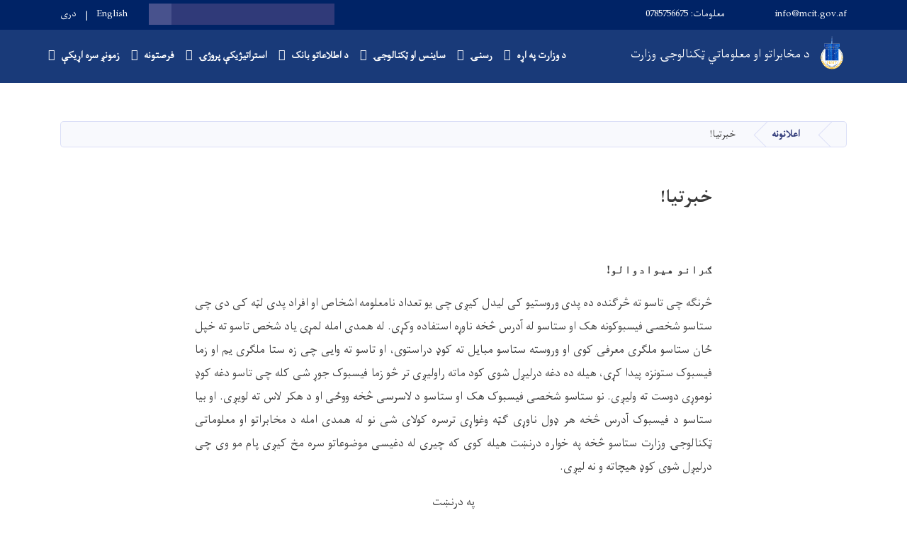

--- FILE ---
content_type: text/html; charset=UTF-8
request_url: https://mcit.gov.af/ps/%D8%AE%D8%A8%D8%B1%D8%AA%DB%8C%D8%A7
body_size: 10385
content:
<!DOCTYPE html>
<html lang="ps" dir="rtl" prefix="content: http://purl.org/rss/1.0/modules/content/  dc: http://purl.org/dc/terms/  foaf: http://xmlns.com/foaf/0.1/  og: http://ogp.me/ns#  rdfs: http://www.w3.org/2000/01/rdf-schema#  schema: http://schema.org/  sioc: http://rdfs.org/sioc/ns#  sioct: http://rdfs.org/sioc/types#  skos: http://www.w3.org/2004/02/skos/core#  xsd: http://www.w3.org/2001/XMLSchema# ">
  <head>
    <meta charset="utf-8" />
<script async src="https://www.googletagmanager.com/gtag/js?id=UA-125672745-1"></script>
<script>window.dataLayer = window.dataLayer || [];function gtag(){dataLayer.push(arguments)};gtag("js", new Date());gtag("config", "UA-125672745-1", {"groups":"default","anonymize_ip":true});</script>
<meta name="Generator" content="Drupal 8 (https://www.drupal.org)" />
<meta name="MobileOptimized" content="width" />
<meta name="HandheldFriendly" content="true" />
<meta name="viewport" content="width=device-width, initial-scale=1, shrink-to-fit=no" />
<meta http-equiv="x-ua-compatible" content="ie=edge" />
<link rel="alternate" hreflang="ps" href="https://mcit.gov.af/ps/%D8%AE%D8%A8%D8%B1%D8%AA%DB%8C%D8%A7" />
<link rel="alternate" hreflang="dr" href="https://mcit.gov.af/dr/%D8%A7%D8%B7%D9%84%D8%A7%D8%B9%DB%8C%D9%87-%D9%88%D8%B2%D8%A7%D8%B1%D8%AA-%D9%85%D8%AE%D8%A7%D8%A8%D8%B1%D8%A7%D8%AA-%D9%88-%D8%AA%DA%A9%D9%86%D8%A7%D9%84%D9%88%DA%98%DB%8C-%D9%85%D8%B9%D9%84%D9%88%D9%85%D8%A7%D8%AA%DB%8C-%D9%BE%DB%8C%D8%B1%D8%A7%D9%85%D9%88%D9%86-%D9%87%DA%A9-%DA%AF%D8%B1%D8%AF%DB%8C%D8%AF%D9%86-%D8%B5%D9%81%D8%AD%D8%A7%D8%AA-%D9%81%DB%8C%D8%B3%D8%A8%D9%88%DA%A9-%D8%B4%D9%87%D8%B1%D9%88%D9%86%D8%AF%D8%A7%D9%86" />
<link rel="canonical" href="/ps/%D8%AE%D8%A8%D8%B1%D8%AA%DB%8C%D8%A7" />
<link rel="shortlink" href="/ps/node/8560" />
<link rel="revision" href="/ps/%D8%AE%D8%A8%D8%B1%D8%AA%DB%8C%D8%A7" />

    <title>خبرتیا! | د مخابراتو او معلوماتي ټکنالوجۍ وزارت</title>
        <link rel="shortcut icon" href="/themes/custom/cyberaan/imgs/favicon.ico" type="image/x-icon"/>
    <meta name="web_author" content="Cyberaan/Trinidad Wiseman OÜ :: www.cyberaan.com :: www.twn.ee" />
    <link rel="stylesheet" href="/sites/default/files/css/css_kXWwfY0Km5WqEkZpd25X2mFUrjd8CB2oApdqDHuiXtE.css?szu6oe" media="all" />
<link rel="stylesheet" href="/sites/default/files/css/css_X704GZzCJm8C77EsnN25Y9e8h80SioawybZVSf8AOfw.css?szu6oe" media="all" />
<link rel="stylesheet" href="/sites/default/files/css/css_Z5jMg7P_bjcW9iUzujI7oaechMyxQTUqZhHJ_aYSq04.css?szu6oe" media="print" />
<link rel="stylesheet" href="/sites/default/files/css/css_E-B7fDOdciJJJt2blMzdo4Hbc9dpjEKuZPHhwvLWM5Y.css?szu6oe" media="all" />

    
<!--[if lte IE 8]>
<script src="/sites/default/files/js/js_VtafjXmRvoUgAzqzYTA3Wrjkx9wcWhjP0G4ZnnqRamA.js"></script>
<![endif]-->

    <script src="/core/assets/vendor/jquery/jquery.js"></script>
    <script src="https://code.jquery.com/ui/1.12.1/jquery-ui.js"></script>
    <link rel="stylesheet" href="https://code.jquery.com/ui/1.12.1/themes/base/jquery-ui.css">
  </head>
  <body class="layout-no-sidebars page-node-8560 path-node node--type-announcement">
    <a href="#main-content" class="visually-hidden focusable skip-link">
      Skip to main content
    </a>
    
      <div class="dialog-off-canvas-main-canvas" data-off-canvas-main-canvas>
    
<header class="page-header">
      <nav class="navbar navbar-expand-lg d-block">
        <div class="container">
          
          <button class="navbar-toggler" data-toggle="collapse" data-target="#navigation"><span class="sr-only">Toggle navigation</span><span class="navbar-toggler-icon"><i class="fas fa-bars"></i></span></button>
          </div>
        <div class="collapse navbar-collapse flex-column" id="navigation">
                                    <div class="top-navigation">
                <div class="container d-lg-flex">
                                        
    
          <ul class="nav navbar-nav contact-nav" aria-label="Contact menu">
      
            
        <li class="nav-item" role="presentation"><a class="nav-link" href="mailto:info@mcit.gov.af"><i class="fa fa-envelope"></i>info@mcit.gov.af</a></li>

      
            
        <li class="nav-item" role="presentation"><a class="nav-link" href="tel:معلومات:  0785756675"><i class="fa fa-phone"></i>معلومات:  0785756675</a></li>

      
      </ul>
      
  
                      <ul class="nav navbar-nav ml-lg-auto">
      
    
          <li class="social-wrapper">
    <ul class="nav navbar-nav social-nav"  aria-label="Social menu">
     
            
        <li role="presentation" class="nav-item"><a href="https://www.youtube.com/channel/UC1AirlUjG6afQGLadLShv8A" class="nav-link" target="_blank"><i class="fab fa-youtube"></i><span class="sr-only">Youtube</span></a></li>

      
            
      <li role="presentation" class="nav-item"><a href="https://www.facebook.com/profile.php?id=100064660813655" class="nav-link" target="_blank"><i class="fab fa-facebook-f"></i><span class="sr-only">Facebook</span></a></li>
      
            
        <li role="presentation" class="nav-item"><a href="https://twitter.com/mcitafghanistan" class="nav-link" target="_blank"><i class="fab fa-twitter"></i><span class="sr-only">Twitter</span></a></li>

      
      </ul>
      </li>
        
    
      <li class="form-wrapper">
              <form action="/ps/search" method="get" accept-charset="UTF-8" class="form-inline" aria-label="Search form">
  
            <label for="edit-keys" class="sr-only">لټون</label>
                <input title="Enter the terms you wish to search for." data-drupal-selector="edit-keys" type="search" id="edit-keys" name="keys" value="" size="15" maxlength="128" class="form-control" />

                  <button data-drupal-selector="edit-submit" type="submit" id="edit-submit" value="لټون" class="button js-form-submit form-submit btn btn-primary"><i class="fa fa-search"></i><span class="sr-only">Search</span></button>


</form>

      
    </li>
    
    
    <li class="langs-wrapper">
    <ul class="nav navbar-nav langs-nav" aria-label="Language menu">
          <li class="nav-item" role="presentation">
            <a href="/en/node/8560" class="language-link nav-link" hreflang="en" data-drupal-link-system-path="node/8560">English</a>
           </li><li class="nav-item" role="presentation">
            <a href="/dr/%D8%A7%D8%B7%D9%84%D8%A7%D8%B9%DB%8C%D9%87-%D9%88%D8%B2%D8%A7%D8%B1%D8%AA-%D9%85%D8%AE%D8%A7%D8%A8%D8%B1%D8%A7%D8%AA-%D9%88-%D8%AA%DA%A9%D9%86%D8%A7%D9%84%D9%88%DA%98%DB%8C-%D9%85%D8%B9%D9%84%D9%88%D9%85%D8%A7%D8%AA%DB%8C-%D9%BE%DB%8C%D8%B1%D8%A7%D9%85%D9%88%D9%86-%D9%87%DA%A9-%DA%AF%D8%B1%D8%AF%DB%8C%D8%AF%D9%86-%D8%B5%D9%81%D8%AD%D8%A7%D8%AA-%D9%81%DB%8C%D8%B3%D8%A8%D9%88%DA%A9-%D8%B4%D9%87%D8%B1%D9%88%D9%86%D8%AF%D8%A7%D9%86" class="language-link nav-link" hreflang="dr" data-drupal-link-system-path="node/8560">دری</a>
           </li>
        </ul>
  </li>
  
    </ul>
  
                                                </div>
              </div>

                        
                    
              				                <div class="main-navigation">
					        <div class="container d-lg-flex">
                      

    <a href="https://mcit.gov.af/ps" title="کورپاڼه" rel="home" class="navbar-brand">
    
            
          <img src="/sites/default/files/2024-01/emarat_new_mcit_logo_asad_1401.png" width="637" height="880" alt="" typeof="foaf:Image"/>



      
    <span class="brand-text">
            
        <p class="text-align-right">د مخابراتو او معلوماتي ټکنالوجۍ وزارت</p>


      </span>
    </a>

            
  <h2 class="sr-only" id="block-cyberaan-main-menu-menu">Main navigation</h2>
  

        
              <ul class="nav navbar-nav ml-auto" aria-label="Main navigation">
                    <li class="nav-item menu-item--expanded dropdown" role="presentation">
                          <a href="" target="_self" class="nav-link dropdown-toggle" role="button" data-toggle="dropdown" aria-expanded="false" aria-haspopup="true" data-drupal-link-system-path="&lt;front&gt;">د وزارت په اړه</a>
          <div class='dropdown-menu'  role="menu">
                          <a href="/index.php/ps/%D8%AF-%D9%88%D8%B2%D8%A7%D8%B1%D8%AA-%D9%BE%D9%87-%D9%87%DA%A9%D9%84%D9%87" target="_self" class="dropdown-item" role="presentation" data-drupal-link-system-path="node/6949">د وزارت پیژندنه</a>
                          <a href="/index.php/ps/%D8%AF-%D9%BE%D8%A7%D9%84%DB%8C%D8%B3%DB%8D-%D8%A7%D9%88-%D8%AA%D8%AE%D9%86%DB%8C%DA%A9%DB%8C-%D9%85%D8%B1%D8%B3%D8%AA%DB%8C%D8%A7%D9%84-%DA%98%D9%88%D9%86%D8%AF%D9%84%DB%8C%DA%A9" target="_self" class="dropdown-item" role="presentation">د پالیسۍ او تخنیکي مرستیال ژوندلیک</a>
                          <a href="https://mcit.gov.af/dr/معرفی-معینیت%E2%80%8Cها-و-ریاست%E2%80%8Cهای-مرکزی-وزارت" class="dropdown-item" role="presentation">ریاستونه او معینیتونه</a>
                          <a href="/index.php/ps/%D9%88%D9%84%D8%A7%DB%8C%D8%AA%D9%8A-%D8%AF%D9%81%D8%AA%D8%B1%D9%88%D9%86%D9%87" target="_self" class="dropdown-item" role="presentation" data-drupal-link-system-path="node/7744">ولایتي دفترونه</a>
                          <a href="/index.php/ps/mcit-revenues" class="dropdown-item" role="presentation" data-drupal-link-system-path="mcit-revenues">د وزارت عواید</a>
                          <a href="/index.php/ps/%D8%AF-%D9%85%D8%AE%D8%A7%D8%A8%D8%B1%D8%A7%D8%AA%D9%88-%D8%A7%D9%88-%D9%85%D8%B9%D9%84%D9%88%D9%85%D8%A7%D8%AA%DB%8C-%D8%AA%DA%A9%D9%86%D8%A7%D9%84%D9%88%D8%AC%DB%8C-%D9%88%D8%B2%D8%A7%D8%B1%D8%AA-%D8%B3%D8%AA%D8%B1%DB%90-%D9%84%D8%A7%D8%B3%D8%AA%D9%87-%D8%B1%D8%A7%D9%88%DA%93%D9%86%DB%90" class="dropdown-item" role="presentation" data-drupal-link-system-path="node/6922">د وزارت لاسته راوړنې</a>
                          <a href="/index.php/ps/%D8%AF-%D9%85%D8%B9%D9%84%D9%88%D9%85%D8%A7%D8%AA%D9%8A-%D9%BC%DB%8C%DA%A9%D9%86%D8%A7%D9%84%D9%88%D8%AC%DB%8D%D8%8C-%D9%85%D8%AE%D8%A7%D8%A8%D8%B1%D8%A7%D8%AA%D9%88-%D8%A7%D9%88-%D8%B3%D8%A7%DB%8C%D9%86%D8%B3-%D9%88%D8%B2%D8%A7%D8%B1%D8%AA-%D8%AA%D8%B4%DA%A9%DB%8C%D9%84-%D8%A7%D9%88-%D8%AC%D9%88%DA%93%DA%9A%D8%AA" class="dropdown-item" role="presentation" data-drupal-link-system-path="node/7732">د وزارت تشکیل او جوړښت</a>
                      </div>
              </li>
                <li class="nav-item menu-item--expanded dropdown" role="presentation">
                          <a href="" target="_self" class="nav-link dropdown-toggle" role="button" data-toggle="dropdown" aria-expanded="false" aria-haspopup="true" data-drupal-link-system-path="&lt;front&gt;">رسنۍ</a>
          <div class='dropdown-menu'  role="menu">
                          <a href="/index.php/ps/%D8%AF-%D8%A7%D8%B7%D9%84%D8%A7%D8%B9%D8%A7%D8%AA%D9%88-%D8%A7%D9%88-%D8%B9%D8%A7%D9%85%D9%87-%D8%A7%DA%93%DB%8C%DA%A9%D9%88-%D8%B1%DB%8C%D8%A7%D8%B3%D8%AA" class="dropdown-item" role="presentation" data-drupal-link-system-path="node/8420">اطلاعات او عامه اړیکې</a>
                          <a href="/index.php/ps/%D8%AF-%D9%88%D9%8A%D8%A7%D9%86%D8%AF-%D8%AF%D9%81%D8%AA%D8%B1-%D8%B3%D8%B1%D9%87-%D8%A7%DA%93%D9%8A%DA%A9%D9%87" class="dropdown-item" role="presentation" data-drupal-link-system-path="node/6939">ویاند</a>
                          <a href="/index.php/ps/news" target="_self" class="dropdown-item" role="presentation" data-drupal-link-system-path="news">خبرونه</a>
                          <a href="/index.php/ps/%D8%A8%D8%B1%DB%8C%DA%9A%D9%86%D8%A7%DB%8C%DB%8C%D9%8A-%D8%A7%D9%88%D9%86%DB%8C%D8%B2%DB%90" class="dropdown-item" role="presentation" data-drupal-link-system-path="node/7003">بریښناییي اونیزې</a>
                          <a href="/index.php/ps/press-release" class="dropdown-item" role="presentation" data-drupal-link-system-path="press-release">مطبوعاتي اعلامیې</a>
                          <a href="/index.php/ps/%D8%A8%D8%B1%DB%8C%D8%A7-%DA%A9%DB%8C%D8%B3%D9%87" class="dropdown-item" role="presentation" data-drupal-link-system-path="node/7118">بریا کیسه</a>
                          <a href="/index.php/ps/media-gallery?type=gallery" target="_self" class="dropdown-item" role="presentation" data-drupal-link-query="{&quot;type&quot;:&quot;gallery&quot;}" data-drupal-link-system-path="media-gallery">انځورونه</a>
                          <a href="/index.php/ps/media-gallery?type=video" target="_self" class="dropdown-item" role="presentation" data-drupal-link-query="{&quot;type&quot;:&quot;video&quot;}" data-drupal-link-system-path="media-gallery">ویډیوګانې</a>
                          <a href="/index.php/ps/%D8%AF-%D8%A7%DA%93%DB%8C%DA%A9%D9%87-%D9%85%D8%AC%D9%84%D9%87" class="dropdown-item" role="presentation" data-drupal-link-system-path="node/7027">د (اړیکه) مجله</a>
                      </div>
              </li>
                <li class="nav-item menu-item--expanded dropdown" role="presentation">
                          <a href="" target="_self" class="nav-link dropdown-toggle" role="button" data-toggle="dropdown" aria-expanded="false" aria-haspopup="true" data-drupal-link-system-path="&lt;front&gt;">ساینس او ټکنالوجۍ</a>
          <div class='dropdown-menu'  role="menu">
                          <a href="/index.php/ps/node/8252" target="_self" class="dropdown-item" role="presentation" data-drupal-link-system-path="node/8252">د ساینس او ټکنالوجۍ مقالې</a>
                          <a href="/index.php/dr/%D9%82%D9%88%D8%A7%D9%86%DB%8C%D9%86-%D8%B3%D8%A7%DB%8C%D8%A8%D8%B1%DB%8C-%D8%A7%D9%81%D8%BA%D8%A7%D9%86%D8%B3%D8%AA%D8%A7%D9%86" target="_self" class="dropdown-item" role="presentation">د سایبري افغانستان قوانین</a>
                          <a href="/index.php/ps/%D9%85%D8%B9%D9%84%D9%88%D9%85%D8%A7%D8%AA%D9%8A-%D8%B1%D8%A7%D9%BE%D9%88%D8%B1%D9%88%D9%86%D9%87" target="_self" class="dropdown-item" role="presentation" data-drupal-link-system-path="node/8342">معلوماتي راپورونه</a>
                      </div>
              </li>
                <li class="nav-item menu-item--expanded dropdown" role="presentation">
                          <a href="" class="nav-link dropdown-toggle" role="button" data-toggle="dropdown" aria-expanded="false" aria-haspopup="true" data-drupal-link-system-path="&lt;front&gt;">د اطلاعاتو بانک</a>
          <div class='dropdown-menu'  role="menu">
                          <a href="/index.php/ps/%D8%AF-%D9%88%D8%B2%D8%A7%D8%B1%D8%AA-%D8%B9%D9%85%D9%88%D9%85%DB%8C-%D9%BE%D9%84%D8%A7%D9%86" class="dropdown-item" role="presentation" data-drupal-link-system-path="node/6977">د وزارت عمومی پلان</a>
                          <a href="/index.php/dr/%D9%82%D9%88%D8%A7%D9%86%DB%8C%D9%86-%D9%88-%D8%A7%D8%B3%D9%86%D8%A7%D8%AF%D9%87%D8%A7%DB%8C-%D9%88%D8%B2%D8%A7%D8%B1%D8%AA" target="_self" class="dropdown-item" role="presentation">د وزارت قوانین او سندونه</a>
                          <a href="https://mcit.gov.af/dr/%D9%BE%D8%B1%D9%88%D8%AA%D9%88%DA%A9%D9%88%D9%84%E2%80%8C%D9%87%D8%A7-%D9%88-%D8%AA%D9%81%D8%A7%D9%87%D9%85%E2%80%8C%D9%86%D8%A7%D9%85%D9%87%E2%80%8C%D9%87%D8%A7" target="_self" class="dropdown-item" role="presentation">پروتوکولونه او هوکړه لیکونه</a>
                          <a href="/index.php/dr/%D9%81%D9%88%D8%B1%D9%85%25E2%2580%258C%D9%87%D8%A7%DB%8C-%D8%B9%D8%B1%D8%B6%D9%87-%D8%AE%D8%AF%D9%85%D8%A7%D8%AA" target="_self" class="dropdown-item" role="presentation">د خدمتونو د وړاندې کولو فورمې</a>
                          <a href="/index.php/ps/%D8%AA%D9%81%D8%AA%DB%8C%D8%B4-%D8%A7%D9%88-%D9%86%D8%B8%D8%A7%D8%B1%D8%AA" class="dropdown-item" role="presentation" data-drupal-link-system-path="node/7754">تفتیش او نظارت</a>
                          <a href="/index.php/ps/%D9%85%D8%A7%D9%84%D9%8A" class="dropdown-item" role="presentation" data-drupal-link-system-path="node/7740">مالی</a>
                          <a href="/index.php/ps/%D8%AF-%D9%85%D8%AE%D8%A7%D8%A8%D8%B1%D8%A7%D8%AA%D9%88-%D9%88%D8%B2%D8%A7%D8%B1%D8%AA-%D8%AA%D8%AF%D8%A7%D8%B1%DA%A9%D8%A7%D8%AA%D9%8A-%D8%A8%D8%B1%D8%AE%D9%8A" target="_self" class="dropdown-item" role="presentation" data-drupal-link-system-path="node/7733">تدارکات</a>
                          <a href="/index.php/dr/%DA%AF%D8%B2%D8%A7%D8%B1%D8%B4-%D8%A7%D8%B2-%D8%A7%D8%AC%D8%B1%D8%A7%D8%A2%D8%AA-%D9%88%D8%B2%D8%A7%D8%B1%D8%AA-%D9%88-%D8%B1%DB%8C%D8%A7%D8%B3%D8%AA-%D9%87%D8%A7%DB%8C-%D9%85%D8%B1%D8%A8%D9%88%D8%B7%D9%87" class="dropdown-item" role="presentation">د اجراتو راپور</a>
                          <a href="/index.php/ps/%D8%AF-%D9%85%D8%B1%DA%A9%D8%B2%DB%8C-%D8%B1%DB%8C%D8%A7%D8%B3%D8%AA%D9%88%D9%86%D9%88-%D8%AF%DA%A9%DA%93%D9%86%D9%88-%D8%B1%D8%A7%D9%BE%D9%88%D8%B1" target="_self" class="dropdown-item" role="presentation" data-drupal-link-system-path="node/8304">د مرکزی ریاستونو دکړنو راپور</a>
                          <a href="/index.php/ps/%D8%AF%D8%B1%DB%90-%D9%85%DB%8C%D8%A7%D8%B4%D8%AA%D9%86%DB%8C-%DA%A9%D8%A7%D8%B1%D9%8A-%D8%B1%D8%A7%D9%BE%D9%88%D8%B1-%D8%A7%D9%88-%DB%B1%DB%B4%DB%B0%DB%B0-%DA%A9%D8%A7%D9%84-%D9%84%D9%BE%D8%A7%D8%B1%D9%87-%D8%AF-%D9%85%D8%AE%D8%A7%D8%A8%D8%B1%D8%A7%D8%AA%D9%88-%D9%88%D8%B2%D8%A7%D8%B1%D8%AA-%D9%88%D9%84%D8%A7%DB%8C%D8%AA%D9%8A-%DA%A9%D9%84%D9%86%DB%8C-%DA%A9%D8%A7%D8%B1%D9%8A-%D9%BE%D9%84%D8%A7%D9%86" target="_self" class="dropdown-item" role="presentation" data-drupal-link-system-path="node/8180">د ولایتی ریاستونو دکړنو راپور</a>
                      </div>
              </li>
                <li class="nav-item menu-item--expanded dropdown" role="presentation">
                          <a href="" target="_self" class="nav-link dropdown-toggle" role="button" data-toggle="dropdown" aria-expanded="false" aria-haspopup="true" data-drupal-link-system-path="&lt;front&gt;">استراتیژیکې پروژۍ</a>
          <div class='dropdown-menu'  role="menu">
                          <a href="/index.php/dr/%D9%BE%D8%B1%D9%88%DA%98%D9%87-%D8%AF%DB%8C%D8%AC%DB%8C%D8%AA%D9%84-%DA%A9%D8%A7%D8%B3%D8%A7-%D8%A7%D9%81%D8%BA%D8%A7%D9%86%D8%B3%D8%AA%D8%A7%D9%86" target="_self" class="dropdown-item" role="presentation">د افغانستان دیجتل کاسا پروژه</a>
                          <a href="/index.php/ps/%D8%AF-%D8%B1%DB%8C%D8%A7%D9%84-%D9%BC%D8%A7%DB%8C%D9%85-%DA%89%DB%8C%D9%BC%D8%A7-%D9%85%D9%86%D8%AC%D9%85%D9%86%D8%AA-%D9%BE%D8%B1%D9%88%DA%98%D9%87" target="_self" class="dropdown-item" role="presentation" data-drupal-link-system-path="node/6937">د ریال ټایم ډیټا منجمنت پروژه</a>
                          <a href="/index.php/ps/node/7048" class="dropdown-item" role="presentation" data-drupal-link-system-path="node/7048">پروژه نیکسا</a>
                          <a href="/index.php/ps/%D8%B1%D9%88%D8%A7%D9%86%DB%90-%D9%BE%D8%B1%D9%88%DA%98%DB%90" target="_self" class="dropdown-item" role="presentation" data-drupal-link-system-path="node/7051">روانې پروژې</a>
                          <a href="/index.php/ps/%D8%AF-%DA%AB%D8%B1%DA%81%D9%86%D8%AF%D9%87-%D9%BC%D9%8A%D9%84%D9%8A%D9%81%D9%88%D9%86%D9%88-%D8%B4%D8%B1%D9%83%D8%AA%D9%88%D9%86%D9%87" target="_self" class="dropdown-item" role="presentation" data-drupal-link-system-path="node/6927">د ګرځنده ټيليفونو شركتونه</a>
                          <a href="/index.php/ps/%D8%AF-%D8%A7%D9%86%D9%BC%D8%B1%D9%86%DB%8C%D9%BC%D9%8A-%D8%AE%D8%AF%D9%85%D8%AA%D9%88%D9%86%D9%88-%D9%88%DA%93%D8%A7%D9%86%D8%AF%DB%8C-%DA%A9%D9%88%D9%88%D9%86%DA%A9%DB%8C" target="_self" class="dropdown-item" role="presentation" data-drupal-link-system-path="node/6941">د انټرنیټي خدمتونو شركتونه</a>
                          <a href="/index.php/ps/node/6931" target="_self" class="dropdown-item" role="presentation" data-drupal-link-system-path="node/6931">د پُستي خدمتونو شرکتونه</a>
                          <a href="/index.php/ps/node/6942" target="_self" class="dropdown-item" role="presentation" data-drupal-link-system-path="node/6942">ملاتړي</a>
                          <a href="/index.php/ps/node/6943" target="_self" class="dropdown-item" role="presentation" data-drupal-link-system-path="node/6943">د تجهيزاتو پلورونکي</a>
                      </div>
              </li>
                <li class="nav-item menu-item--expanded dropdown" role="presentation">
                          <a href="" target="_self" class="nav-link dropdown-toggle" role="button" data-toggle="dropdown" aria-expanded="false" aria-haspopup="true" data-drupal-link-system-path="&lt;front&gt;">فرصتونه</a>
          <div class='dropdown-menu'  role="menu">
                          <a href="/index.php/ps/all-vacancies" target="_self" class="dropdown-item" role="presentation" data-drupal-link-system-path="all-vacancies">کارموندنه</a>
                          <a href="/index.php/ps/all-tenders" target="_self" class="dropdown-item" role="presentation" data-drupal-link-system-path="all-tenders">داوطلبی</a>
                          <a href="/index.php/ps/all-announcements" target="_self" class="dropdown-item" role="presentation" data-drupal-link-system-path="all-announcements">خبرتیاوې</a>
                      </div>
              </li>
                <li class="nav-item menu-item--expanded dropdown" role="presentation">
                          <a href="/index.php/ps" class="nav-link dropdown-toggle" role="button" data-toggle="dropdown" aria-expanded="false" aria-haspopup="true" data-drupal-link-system-path="&lt;front&gt;">زمونږ سره اړیکې</a>
          <div class='dropdown-menu'  role="menu">
                          <a href="/index.php/dr/%D8%AA%D9%85%D8%A7%D8%B3-%D8%A8%D8%A7-%D9%85%D8%A7" target="_self" class="dropdown-item" role="presentation">اړیکې</a>
                          <a href="/index.php/ps/%D8%AF-%D9%88%D9%84%D8%A7%DB%8C%D8%AA%D9%8A-%D8%B1%DB%8C%DB%8C%D8%B3%D8%A7%D9%86%D9%88-%D8%AF-%D8%A7%DA%93%DB%8C%DA%A9%D9%88-%D8%B4%D9%85%DB%90%D8%B1%D9%8A" target="_self" class="dropdown-item" role="presentation" data-drupal-link-system-path="node/8207">د ولایتي رییسانو د اړیکو شمېري</a>
                          <a href="/index.php/dr/%D8%AA%D9%82%D8%A7%D8%B6%D8%A7%DB%8C-%D8%A7%D8%B7%D9%84%D8%A7%D8%B9%D8%A7%D8%AA" class="dropdown-item" role="presentation">د اطلاعاتو غوښتنه</a>
                          <a href="/index.php/ps/%D8%AF-%D9%85%D8%AE%D8%A7%D8%A8%D8%B1%D8%A7%D8%AA%D9%88-%D9%88%D8%B2%D8%A7%D8%B1%D8%AA-%D8%AF-%DA%A9%D8%A7%D8%B1%DA%A9%D9%88%D9%88%D9%86%DA%A9%D9%88-%D8%AF-%D8%B4%DA%A9%D8%A7%DB%8C%D8%AA%D9%88%D9%86%D9%88-%D8%AB%D8%A8%D8%AA%D9%88%D9%84" class="dropdown-item" role="presentation">د کارکوونکو د شکایتونو ثبتول</a>
                          <a href="/index.php/dr/%D8%AB%D8%A8%D8%AA-%D8%B4%DA%A9%D8%A7%DB%8C%D8%A7%D8%AA-0" target="_self" class="dropdown-item" role="presentation">د شکایاتو ثبتول</a>
                          <a href="/index.php/ps/%D8%AF-%D8%A7%D8%B7%D9%84%D8%A7%D8%B9-%D8%B1%D8%B3%D9%88%D9%86%DB%90-%D9%85%D8%B1%D8%AC%D8%B9" class="dropdown-item" role="presentation" data-drupal-link-system-path="node/7743">د اطلاع رسونې مرجع</a>
                          <a href="/index.php/dr/%D9%85%DB%8C%DA%A9%D8%A7%D9%86%DB%8C%D8%B2%D9%85-%D8%A7%D8%B7%D9%84%D8%A7%D8%B9-%D8%B1%D8%B3%D8%A7%D9%86%DB%8C" class="dropdown-item" role="presentation">د اطلاع رسونې میکانیزم</a>
                      </div>
              </li>
        </ul>
  


  

                                      </div>
                </div>
                                    </div>
      </nav>
      
</header>
              <main role="main">
          
          <div class="container">
              
    
            

    <ol class="breadcrumb">
                            <li class="breadcrumb-item">
          <a href="/ps"><i class="fas fa-home"></i><span class="sr-only">کورپاڼه</span></a>
        </li>
                                        <li class="breadcrumb-item">
          <a href="/ps/announcements">اعلانونه</a>
        </li>
                                <li class="breadcrumb-item">
          <span>خبرتیا!</span>
        </li>
              </ol>

      


          </div>
              
    
            

   <section class="py-6 section-striped">
    <div class="container">
			<div class="row">
				<div class="col-xl-8 offset-xl-2">
					<article class="article">
          <h1><span class="field field--name-title field--type-string field--label-hidden">خبرتیا!</span>
</h1>
            <div class="clearfix">
							<div class="media align-items-center media-author mb-3 float-left">
                                <div class="media-body">
                  <strong><span class="field field--name-uid field--type-entity-reference field--label-hidden"><span lang="" about="/ps/crypto/76" typeof="schema:Person" property="schema:name" datatype="">naweed_admin</span></span>
</strong><br>
                </div>
              </div>
                                                                  <div class="share-tools float-right">
                <div class="sharethis-inline-share-buttons"></div> 
                  
    
            
<form action="/ps/%D8%AE%D8%A8%D8%B1%D8%AA%DB%8C%D8%A7" method="post" id="shorten-current" accept-charset="UTF-8">
  
                   
<div class='share-link'>https://mcit.gov.af/ps/%D8%AE%D8%A8%D8%B1%D8%AA%DB%8C%D8%A7</div>
                  <input autocomplete="off" data-drupal-selector="form-irzb9bypuips9m-6qoxqsss4wgbcbjpolzthnar-xmg" type="hidden" name="form_build_id" value="form-irZb9BYPuIpS9m_6qOxQsss4wGBcbjpoLzthNAr_Xmg" class="form-control" />
<input data-drupal-selector="edit-shorten-current" type="hidden" name="form_id" value="shorten_current" class="form-control" />

</form>

      
                </div>
                          </div>
                        
            
        <h2 dir="RTL" style="text-align: justify; margin: 0in 0in 10pt;"><span style="font-size:11pt"><span style="direction:rtl"><span style="unicode-bidi:embed"><span style="line-height:115%"><span style="font-family:Calibri,&quot;sans-serif&quot;"><span lang="PS-AF" style="font-size:12.0pt" xml:lang="PS-AF"><span style="line-height:115%"><span style="font-family:&quot;Times New Roman&quot;,&quot;serif&quot;">ګرانو هیوادوالو!</span></span></span></span></span></span></span></span></h2>

<p dir="RTL" style="text-align:justify; margin:0in 0in 10pt"><span style="font-size:11pt"><span style="direction:rtl"><span style="unicode-bidi:embed"><span style="line-height:115%"><span style="font-family:Calibri,&quot;sans-serif&quot;"><span lang="PS-AF" style="font-size:12.0pt" xml:lang="PS-AF"><span style="line-height:115%"><span style="font-family:&quot;Times New Roman&quot;,&quot;serif&quot;">څرنګه چی تاسو ته څرګنده ده پدی وروستیو کی لیدل کیږی چی یو تعداد نامعلومه اشخاص او افراد پدی لټه کی دی چی ستاسو شخصی فیسبوکونه هک او ستاسو له آدرس څخه ناوړه استفاده وکړی</span></span></span><span lang="FA" style="font-size:12.0pt" xml:lang="FA"><span style="line-height:115%"><span style="font-family:&quot;Times New Roman&quot;,&quot;serif&quot;">.</span></span></span><span lang="PS-AF" style="font-size:12.0pt" xml:lang="PS-AF"><span style="line-height:115%"><span style="font-family:&quot;Times New Roman&quot;,&quot;serif&quot;"> له همدی امله لمړی یاد شخص تاسو ته خپل ځان ستاسو ملګری معرفی کوی او وروسته ستاسو مبایل ته کوډ دراستوی</span></span></span><span lang="FA" style="font-size:12.0pt" xml:lang="FA"><span style="line-height:115%"><span style="font-family:&quot;Times New Roman&quot;,&quot;serif&quot;">،</span></span></span><span lang="PS-AF" style="font-size:12.0pt" xml:lang="PS-AF"><span style="line-height:115%"><span style="font-family:&quot;Times New Roman&quot;,&quot;serif&quot;"> او تاسو ته وایی چی زه ستا ملګری یم او زما فیسبوک ستونزه پیدا کړی</span></span></span><span lang="FA" style="font-size:12.0pt" xml:lang="FA"><span style="line-height:115%"><span style="font-family:&quot;Times New Roman&quot;,&quot;serif&quot;">،</span></span></span> <span lang="PS-AF" style="font-size:12.0pt" xml:lang="PS-AF"><span style="line-height:115%"><span style="font-family:&quot;Times New Roman&quot;,&quot;serif&quot;">هیله ده دغه درلیږل شوی کود ماته راولیږی تر څو زما فیسبوک جوړ شی کله چی تاسو دغه کوډ نوموړی دوست ته ولیږی</span></span></span><span lang="FA" style="font-size:12.0pt" xml:lang="FA"><span style="line-height:115%"><span style="font-family:&quot;Times New Roman&quot;,&quot;serif&quot;">.</span></span></span><span lang="PS-AF" style="font-size:12.0pt" xml:lang="PS-AF"><span style="line-height:115%"><span style="font-family:&quot;Times New Roman&quot;,&quot;serif&quot;"> نو ستاسو شخصی فیسبوک هک او ستاسو د لاسرسی څخه ووځی او د هکر لاس ته لویږی</span></span></span><span lang="FA" style="font-size:12.0pt" xml:lang="FA"><span style="line-height:115%"><span style="font-family:&quot;Times New Roman&quot;,&quot;serif&quot;">.</span></span></span><span lang="PS-AF" style="font-size:12.0pt" xml:lang="PS-AF"><span style="line-height:115%"><span style="font-family:&quot;Times New Roman&quot;,&quot;serif&quot;"> او بیا ستاسو د فیسبوک آدرس څخه هر ډول ناوړی ګټه وغواړی ترسره کولای شی نو له همدی امله د مخابراتو او معلوماتی ټکنالوجۍ وزارت ستاسو څخه په خوار</span></span></span><span lang="FA" style="font-size:12.0pt" xml:lang="FA"><span style="line-height:115%"><span style="font-family:&quot;Times New Roman&quot;,&quot;serif&quot;">ه</span></span></span><span lang="PS-AF" style="font-size:12.0pt" xml:lang="PS-AF"><span style="line-height:115%"><span style="font-family:&quot;Times New Roman&quot;,&quot;serif&quot;"> درنښت هیله کوی که چیری له دغ</span></span></span><span lang="FA" style="font-size:12.0pt" xml:lang="FA"><span style="line-height:115%"><span style="font-family:&quot;Times New Roman&quot;,&quot;serif&quot;">ی</span></span></span><span lang="PS-AF" style="font-size:12.0pt" xml:lang="PS-AF"><span style="line-height:115%"><span style="font-family:&quot;Times New Roman&quot;,&quot;serif&quot;">سی موضوعاتو سره مخ کیږی پام مو وی چی درلیږل شوی کوډ هیچاته و نه لیږی</span></span></span><span lang="FA" style="font-size:12.0pt" xml:lang="FA"><span style="line-height:115%"><span style="font-family:&quot;Times New Roman&quot;,&quot;serif&quot;">.</span></span></span></span></span></span></span></span></p>

<p class="text-align-center" dir="RTL" style="margin: 0in 0in 10pt;"><span style="font-size:11pt"><span style="direction:rtl"><span style="unicode-bidi:embed"><span style="line-height:115%"><span style="font-family:Calibri,&quot;sans-serif&quot;"><span lang="PS-AF" style="font-size:12.0pt" xml:lang="PS-AF"><span style="line-height:115%"><span style="font-family:&quot;Times New Roman&quot;,&quot;serif&quot;">په درنښت</span></span></span></span></span></span></span></span></p>


      
            
          </article>
				</div>
			</div>
		</div>
	</section>

      	<section class="py-6 section-striped">
		<div class="container">
  
    
                          <h1 class="text-uppercase text-center">نوي اعلانونه</h1>
                    
            

            
                            
        <div class="row">
        

   <div class="col-lg-4">
	  <div class="card ">
      <div class="card-header">
        <div class="d-flex card-date-blue">
          <span>یکشنبه ۱۴۰۴/۹/۳۰ - ۱۱:۷</span>
        </div>
                <a href="/index.php/ps/%D8%AF-%D8%B3%D8%A7%DB%8C%D8%A8%D8%B1%D9%8A-%D8%AF%D8%B1%D8%BA%D9%84%DB%8C%D9%88%D8%8C-%D8%AC%D8%B9%D9%84%DB%8C-%D9%88%DB%8C%D8%A8-%D8%B3%D8%A7%DB%8C%D9%BC%D9%88%D9%86%D9%88-%D8%A7%D9%88-%D8%AF-%D8%A8%D9%87%D8%B1%D9%86%DB%8C%D9%88-%D8%B2%D8%AF%D9%87-%DA%A9%DA%93%D9%88-%D8%AF-%D9%81%D8%B1%DB%8C%D8%A8%DA%A9%D8%A7%D8%B1%DB%8C-%D9%BE%D9%87-%D8%A7%DA%93%D9%87-%D8%B9%D8%A7%D9%85%D9%87-%D9%BE%D9%88%D9%87%D8%A7%D9%88%DB%8C" style="background-image:url(/themes/custom/cyberaan/imgs/post-placeholder.jpg);" class="card-img-top" alt="Post placeholder" >
          <img src="/themes/custom/cyberaan/imgs/placeholder-2x1.png" alt="Background image"></a>
                </div>
      <div class="card-body flex-grow-1">
				<h2 class="card-title"><a href="/index.php/ps/%D8%AF-%D8%B3%D8%A7%DB%8C%D8%A8%D8%B1%D9%8A-%D8%AF%D8%B1%D8%BA%D9%84%DB%8C%D9%88%D8%8C-%D8%AC%D8%B9%D9%84%DB%8C-%D9%88%DB%8C%D8%A8-%D8%B3%D8%A7%DB%8C%D9%BC%D9%88%D9%86%D9%88-%D8%A7%D9%88-%D8%AF-%D8%A8%D9%87%D8%B1%D9%86%DB%8C%D9%88-%D8%B2%D8%AF%D9%87-%DA%A9%DA%93%D9%88-%D8%AF-%D9%81%D8%B1%DB%8C%D8%A8%DA%A9%D8%A7%D8%B1%DB%8C-%D9%BE%D9%87-%D8%A7%DA%93%D9%87-%D8%B9%D8%A7%D9%85%D9%87-%D9%BE%D9%88%D9%87%D8%A7%D9%88%DB%8C"><span class="field field--name-title field--type-string field--label-hidden">د سایبري درغلیو، جعلی ویب سایټونو او د بهرنیو زده کړو د فریبکاری په اړه عامه پوهاوی:</span>
</a></h2>
        <p class="card-text"> 
            
        جعلي ویب سایټونو او جعلي خدماتو څخه ډیرۍ هیواد وال شکایت کوي، په همدې موخه د سایبري امنیت ریاست یوه خبر پاڼه چمتو او...

      
      </div>
      <div class="card-footer d-flex">
        


  <a href="/index.php/ps/%D8%AF-%D8%B3%D8%A7%DB%8C%D8%A8%D8%B1%D9%8A-%D8%AF%D8%B1%D8%BA%D9%84%DB%8C%D9%88%D8%8C-%D8%AC%D8%B9%D9%84%DB%8C-%D9%88%DB%8C%D8%A8-%D8%B3%D8%A7%DB%8C%D9%BC%D9%88%D9%86%D9%88-%D8%A7%D9%88-%D8%AF-%D8%A8%D9%87%D8%B1%D9%86%DB%8C%D9%88-%D8%B2%D8%AF%D9%87-%DA%A9%DA%93%D9%88-%D8%AF-%D9%81%D8%B1%DB%8C%D8%A8%DA%A9%D8%A7%D8%B1%DB%8C-%D9%BE%D9%87-%D8%A7%DA%93%D9%87-%D8%B9%D8%A7%D9%85%D9%87-%D9%BE%D9%88%D9%87%D8%A7%D9%88%DB%8C" rel="tag" title="د سایبري درغلیو، جعلی ویب سایټونو او د بهرنیو زده کړو د فریبکاری په اړه عامه پوهاوی:" class="card-link" hreflang="ps">نور...</a>  
        
      </div>
    </div>
  </div>

        

   <div class="col-lg-4">
	  <div class="card ">
      <div class="card-header">
        <div class="d-flex card-date-blue">
          <span>یکشنبه ۱۴۰۴/۹/۳۰ - ۱۱:۳</span>
        </div>
                <a href="/index.php/ps/%D8%AF-%DB%B1%DB%B8%DB%B5%DB%B0%DB%B0%DB%B0-%D8%B2%D8%B1%D9%87-%D8%A7%D9%81%D8%BA%D8%A7%D9%86%DB%8D-%D9%BE%D9%87-%D8%A7%D8%B1%D8%B2%DA%9A%D8%AA-%D8%AF-%D9%82%D8%B1%D8%A7%D8%B1%D8%AF%D8%A7%D8%AF-%D9%84%D8%A7%D8%B3%D9%84%DB%8C%DA%A9-%D8%AF-%DA%86%D8%A7%D8%B1%D9%88-%D8%A7%D8%AF%D8%A7%D8%B1%DB%90-%D9%85%D8%AD%D8%AA%D8%B1%D9%85-%D8%B9%D9%85%D9%88%D9%85%D9%8A-%D8%B1%DB%8C%D8%A7%D8%B3%D8%AA-%D8%B3%D8%B1%D9%87" style="background-image:url(/themes/custom/cyberaan/imgs/post-placeholder.jpg);" class="card-img-top" alt="Post placeholder" >
          <img src="/themes/custom/cyberaan/imgs/placeholder-2x1.png" alt="Background image"></a>
                </div>
      <div class="card-body flex-grow-1">
				<h2 class="card-title"><a href="/index.php/ps/%D8%AF-%DB%B1%DB%B8%DB%B5%DB%B0%DB%B0%DB%B0-%D8%B2%D8%B1%D9%87-%D8%A7%D9%81%D8%BA%D8%A7%D9%86%DB%8D-%D9%BE%D9%87-%D8%A7%D8%B1%D8%B2%DA%9A%D8%AA-%D8%AF-%D9%82%D8%B1%D8%A7%D8%B1%D8%AF%D8%A7%D8%AF-%D9%84%D8%A7%D8%B3%D9%84%DB%8C%DA%A9-%D8%AF-%DA%86%D8%A7%D8%B1%D9%88-%D8%A7%D8%AF%D8%A7%D8%B1%DB%90-%D9%85%D8%AD%D8%AA%D8%B1%D9%85-%D8%B9%D9%85%D9%88%D9%85%D9%8A-%D8%B1%DB%8C%D8%A7%D8%B3%D8%AA-%D8%B3%D8%B1%D9%87"><span class="field field--name-title field--type-string field--label-hidden">د (۱۸۵۰۰۰) زره افغانۍ په ارزښت د قرارداد لاسلیک د چارو ادارې محترم عمومي ریاست سره:</span>
</a></h2>
        <p class="card-text"> 
            
        د ویب ایمیل او هاستنګ د خدمتونو د وړاندې کولو قرارداد د چارو ادارې محترم عمومي ریاست، د ښاروالیو د چارو د انسجام محترم ریاست سره...

      
      </div>
      <div class="card-footer d-flex">
        


  <a href="/index.php/ps/%D8%AF-%DB%B1%DB%B8%DB%B5%DB%B0%DB%B0%DB%B0-%D8%B2%D8%B1%D9%87-%D8%A7%D9%81%D8%BA%D8%A7%D9%86%DB%8D-%D9%BE%D9%87-%D8%A7%D8%B1%D8%B2%DA%9A%D8%AA-%D8%AF-%D9%82%D8%B1%D8%A7%D8%B1%D8%AF%D8%A7%D8%AF-%D9%84%D8%A7%D8%B3%D9%84%DB%8C%DA%A9-%D8%AF-%DA%86%D8%A7%D8%B1%D9%88-%D8%A7%D8%AF%D8%A7%D8%B1%DB%90-%D9%85%D8%AD%D8%AA%D8%B1%D9%85-%D8%B9%D9%85%D9%88%D9%85%D9%8A-%D8%B1%DB%8C%D8%A7%D8%B3%D8%AA-%D8%B3%D8%B1%D9%87" rel="tag" title="د (۱۸۵۰۰۰) زره افغانۍ په ارزښت د قرارداد لاسلیک د چارو ادارې محترم عمومي ریاست سره:" class="card-link" hreflang="ps">نور...</a>  
        
      </div>
    </div>
  </div>

        

   <div class="col-lg-4">
	  <div class="card ">
      <div class="card-header">
        <div class="d-flex card-date-blue">
          <span>یکشنبه ۱۴۰۴/۹/۳۰ - ۱۰:۱۷</span>
        </div>
                <a href="/index.php/ps/%D8%AF-%DB%B6%DB%B7%DB%B5%DB%B0%DB%B0-%D8%A7%D9%88%D9%88%D9%87-%D8%B4%D9%BE%DB%90%D8%AA%D9%87-%D8%B2%D8%B1%D9%87-%D8%A7%D9%88-%D9%BE%D9%86%DA%81%D9%87-%D8%B3%D9%88%D9%87-%D8%A7%D9%81%D8%BA%D8%A7%D9%86%DB%8D-%D9%BE%D9%87-%D8%A7%D8%B1%D8%B2%DA%9A%D8%AA-%D8%AF-%D9%82%D8%B1%D8%A7%D8%B1%D8%AF%D8%A7%D8%AF-%D9%84%D8%A7%D8%B3%D9%84%DB%8C%DA%A9-%D9%84%D9%87-%D9%85%D8%AD%D8%AA%D8%B1%D9%85-%D9%BE%DA%9A%D8%AA%D9%86%D9%8A-%D8%A8%D8%A7%D9%86%DA%A9-%D8%B3%D8%B1%D9%87" style="background-image:url(/themes/custom/cyberaan/imgs/post-placeholder.jpg);" class="card-img-top" alt="Post placeholder" >
          <img src="/themes/custom/cyberaan/imgs/placeholder-2x1.png" alt="Background image"></a>
                </div>
      <div class="card-body flex-grow-1">
				<h2 class="card-title"><a href="/index.php/ps/%D8%AF-%DB%B6%DB%B7%DB%B5%DB%B0%DB%B0-%D8%A7%D9%88%D9%88%D9%87-%D8%B4%D9%BE%DB%90%D8%AA%D9%87-%D8%B2%D8%B1%D9%87-%D8%A7%D9%88-%D9%BE%D9%86%DA%81%D9%87-%D8%B3%D9%88%D9%87-%D8%A7%D9%81%D8%BA%D8%A7%D9%86%DB%8D-%D9%BE%D9%87-%D8%A7%D8%B1%D8%B2%DA%9A%D8%AA-%D8%AF-%D9%82%D8%B1%D8%A7%D8%B1%D8%AF%D8%A7%D8%AF-%D9%84%D8%A7%D8%B3%D9%84%DB%8C%DA%A9-%D9%84%D9%87-%D9%85%D8%AD%D8%AA%D8%B1%D9%85-%D9%BE%DA%9A%D8%AA%D9%86%D9%8A-%D8%A8%D8%A7%D9%86%DA%A9-%D8%B3%D8%B1%D9%87"><span class="field field--name-title field--type-string field--label-hidden">د (۶۷۵۰۰) اووه شپېته زره او پنځه سوه افغانۍ په ارزښت د قرارداد لاسلیک له محترم پښتني بانک سره:</span>
</a></h2>
        <p class="card-text"> 
            
        د هاستنګ د خدمتونو د پراختیا په موخه، د مجازي سرور د خدمتونو د وړاندې کولو قرارداد له...

      
      </div>
      <div class="card-footer d-flex">
        


  <a href="/index.php/ps/%D8%AF-%DB%B6%DB%B7%DB%B5%DB%B0%DB%B0-%D8%A7%D9%88%D9%88%D9%87-%D8%B4%D9%BE%DB%90%D8%AA%D9%87-%D8%B2%D8%B1%D9%87-%D8%A7%D9%88-%D9%BE%D9%86%DA%81%D9%87-%D8%B3%D9%88%D9%87-%D8%A7%D9%81%D8%BA%D8%A7%D9%86%DB%8D-%D9%BE%D9%87-%D8%A7%D8%B1%D8%B2%DA%9A%D8%AA-%D8%AF-%D9%82%D8%B1%D8%A7%D8%B1%D8%AF%D8%A7%D8%AF-%D9%84%D8%A7%D8%B3%D9%84%DB%8C%DA%A9-%D9%84%D9%87-%D9%85%D8%AD%D8%AA%D8%B1%D9%85-%D9%BE%DA%9A%D8%AA%D9%86%D9%8A-%D8%A8%D8%A7%D9%86%DA%A9-%D8%B3%D8%B1%D9%87" rel="tag" title="د (۶۷۵۰۰) اووه شپېته زره او پنځه سوه افغانۍ په ارزښت د قرارداد لاسلیک له محترم پښتني بانک سره:" class="card-link" hreflang="ps">نور...</a>  
        
      </div>
    </div>
  </div>

    </div>

              
                                          <p class="text-center back-button"><a class="btn btn-link" href="/announcements"><i class="fas fa-angle-right"></i>Back to announcements</a></p>
                        

            </div>
</section>

                                                        </main>
              

  <footer class="page-footer">
    
        
                      <div class="footer-content">
              <div class="container">
                <div class="row">
                  <div class="col-lg-7 py-5">
                    <div class="row">
                              
    
    <div class="col-md-4 col-6">
          <h2>
            
        د وزارت په اړه

      </h2>
      <ul class="list-unstyled">
      
                            <li><a href="http://old.mcit.gov.af" target="_blank">زمونږ پخوانۍ ویب پاڼه</a></li>
                      <li><a href="/index.php/ps/%D8%B1%DB%8C%D8%A7%D8%B3%D8%AA%D9%88%D9%86%D9%87" target="_self">مرکزی ریاستونه</a></li>
                      <li><a href="https://mcit.gov.af/ps/mcit-revenues" target="_self">د وزارت عواید</a></li>
                      <li><a href="/index.php/ps/%D8%AF-%D9%85%D8%AE%D8%A7%D8%A8%D8%B1%D8%A7%D8%AA%D9%88-%D8%A7%D9%88-%D9%85%D8%B9%D9%84%D9%88%D9%85%D8%A7%D8%AA%DB%8C-%D8%AA%DA%A9%D9%86%D8%A7%D9%84%D9%88%D8%AC%DB%8C-%D9%88%D8%B2%D8%A7%D8%B1%D8%AA-%D8%B3%D8%AA%D8%B1%DB%90-%D9%84%D8%A7%D8%B3%D8%AA%D9%87-%D8%B1%D8%A7%D9%88%DA%93%D9%86%DB%90">د وزارت لاسته راوړنې</a></li>
            
      </ul>
    </div>
    
    
    <div class="col-md-4 col-6">
          <h2>
            
        عامه او حقوقي سندونه

      </h2>
      <ul class="list-unstyled">
      
                            <li><a href="/ps/%D8%AF-%D9%88%D8%B2%D8%A7%D8%B1%D8%AA-%D8%B9%D9%85%D9%88%D9%85%DB%8C-%D9%BE%D9%84%D8%A7%D9%86">د عمومی پلان </a></li>
                      <li><a href="/ps/%D9%BE%D8%A7%D9%84%DB%8C%D8%B3%DB%90" target="_self">پالیسې</a></li>
                      <li><a href="/ps/%D9%82%D9%88%D8%A7%D9%86%DB%8C%D9%86" target="_self">قوانین</a></li>
                      <li><a href="/ps/%D9%85%D9%82%D8%B1%D8%B1%DB%90">مقررې</a></li>
            
      </ul>
    </div>
    
    
    <div class="col-md-4 col-6">
          <h2>
            
         آنلاین خدمتونه

      </h2>
      <ul class="list-unstyled">
      
                            <li><a href="https://www.asan.gov.af/Pashto/AsaanDetails.aspx?ID=15189" target="_blank">د پاسپورټ تعقیبول</a></li>
                      <li><a href="https://www.asan.gov.af/Pashto/AsaanDetails.aspx?ID=16199" target="_blank">بریښنایی تذکری</a></li>
                      <li><a href="https://www.asan.gov.af/Pashto/AsaanDetails.aspx?ID=16212" target="_blank">آسان وظیفه</a></li>
                      <li><a href="http://www.asan.gov.af/Pashto/AsaanDetails.aspx?ID=16198">د موبایل له لارې د معاشونو ورکړه</a></li>
            
      </ul>
    </div>
  
  
                    </div>
                  </div>
                  <div class="col-lg-5 footer-background py-5">
                  <div class="d-flex">
                              
    
                    <a href="/ps" title="کورپاڼه" rel="home" class="footer-brand">
            
            
          <img src="https://mcit.gov.af/sites/default/files/2024-01/emarat_new_mcit_logo_asad_1401_0.png" width="637" height="880" alt="" typeof="foaf:Image"/>



      
     <span class="brand-text">
            
        <h2 dir="RTL">د مخابراتو او معلوماتي ټکنالوجۍ وزارت</h2>


      </span>
     </a>
        
    
          <ul class="nav ml-auto social-nav">
      
            
        <li role="presentation" class="nav-item"><a href="https://www.youtube.com/channel/UC1AirlUjG6afQGLadLShv8A" class="nav-link" target="_blank"><i class="fab fa-youtube"></i><span class="sr-only">Youtube</span></a></li>

      
            
      <li role="presentation" class="nav-item"><a href="https://www.facebook.com/profile.php?id=61554167687941" class="nav-link" target="_blank"><i class="fab fa-facebook-f"></i><span class="sr-only">Facebook</span></a></li>
      
            
        <li role="presentation" class="nav-item"><a href="https://twitter.com/mcitafghanistan" class="nav-link" target="_blank"><i class="fab fa-twitter"></i><span class="sr-only">Twitter</span></a></li>

      
      </ul>
      
  
                  </div>
                  
                          
    
          <address>
      
            
        <p class="text-align-right" dir="RTL" style="margin:0in; margin-bottom:.0001pt; text-align:right; margin-right:0in; margin-left:0in"><img alt="آدرس" data-entity-type="file" data-entity-uuid="774ccc50-b758-4075-a382-11368ae62597" height="16" src="https://mcit.gov.af/sites/default/files/inline-images/%DB%B0%DB%B2.jpeg" width="16" /><span style="font-size:12pt"><span style="direction:rtl"><span style="unicode-bidi:embed"><span style="font-family:&quot;Times New Roman&quot;,serif"><strong> پته: </strong>محمد جان خان واټ، کابل، افغانستان</span></span></span></span></p>

<p class="text-align-right" dir="RTL" style="margin:0in; margin-bottom:.0001pt; text-align:right; margin-right:0in; margin-left:0in"><img alt="فون" data-entity-type="file" data-entity-uuid="b15224f5-664c-4a74-b25c-53b7047b83b6" height="15" src="https://mcit.gov.af/sites/default/files/inline-images/khan4_0.png" width="15" /><span style="font-size:12pt"><span style="direction:rtl"><span style="unicode-bidi:embed"><span style="font-family:&quot;Times New Roman&quot;,serif"><strong> معلوماتي څانګه:</strong> ۲۰۲۱۰۴۲۲۴(۰)۹۳+</span></span></span></span></p>

<p class="text-align-right" dir="RTL" style="margin:0in; margin-bottom:.0001pt; text-align:right; margin-right:0in; margin-left:0in"><img alt="ایمیل" data-entity-type="file" data-entity-uuid="2dbe49c3-d7c3-4664-a725-606f49e3ad32" height="16" src="https://mcit.gov.af/sites/default/files/inline-images/%DB%B0%DB%B3.jpeg" width="16" /><span style="font-size:12pt"> <span style="direction:rtl"><span style="unicode-bidi:embed"><span style="font-family:&quot;Times New Roman&quot;,serif"><span aria-label="ایمیل image widget" contenteditable="false" role="region" tabindex="-1"><strong><span lang="AR-SA" xml:lang="AR-SA" xml:lang="AR-SA">بریښنالیک</span></strong></span>: <span aria-label="ایمیل image widget" contenteditable="false" role="region" tabindex="-1"><span dir="LTR">info@mcit.gov.af</span></span></span></span></span></span> </p>

<p class="text-align-right" dir="RTL" style="margin:0in; margin-bottom:.0001pt; text-align:right; margin-right:0in; margin-left:0in"><span style="font-size:12pt"><span style="direction:rtl"><span style="unicode-bidi:embed"><span style="font-family:&quot;Times New Roman&quot;,serif"><strong>کاري وخت:</strong> </span></span></span></span><span dir="RTL" lang="AR-SA" style="font-size:12.0pt" xml:lang="AR-SA" xml:lang="AR-SA"><span style="line-height:107%"><span style="font-family:&quot;Times New Roman&quot;,serif">د سهار له </span></span></span><span dir="RTL" lang="FA" style="font-size:12.0pt" xml:lang="FA" xml:lang="FA"><span style="line-height:107%"><span style="font-family:&quot;Times New Roman&quot;,serif">۸:۳۰</span></span></span><span dir="RTL" lang="AR-SA" style="font-size:12.0pt" xml:lang="AR-SA" xml:lang="AR-SA"><span style="line-height:107%"><span style="font-family:&quot;Times New Roman&quot;,serif"> څځه تر ماسپښین </span></span></span><span dir="RTL" lang="FA" style="font-size:12.0pt" xml:lang="FA" xml:lang="FA"><span style="line-height:107%"><span style="font-family:&quot;Times New Roman&quot;,serif">۳:۳۰</span></span></span><span dir="RTL" lang="AR-SA" style="font-size:12.0pt" xml:lang="AR-SA" xml:lang="AR-SA"><span style="line-height:107%"><span style="font-family:&quot;Times New Roman&quot;,serif"> بجوپورې (پنجشنبه تر </span></span></span><span dir="RTL" lang="FA" style="font-size:12.0pt" xml:lang="FA" xml:lang="FA"><span style="line-height:107%"><span style="font-family:&quot;Times New Roman&quot;,serif">۰۱:۰۰)</span></span></span> <span style="font-size:12pt"><span style="direction:rtl"><span style="unicode-bidi:embed"><span style="font-family:&quot;Times New Roman&quot;,serif"> </span></span></span></span></p>


      
      </address>
      
  
                  </div>
                                  </div>
              </div>
            </div>
                    <div class="footer-copyright">
              <div class="container">
                <div class="row">
                                          
    
          <div class="col-md-7">
      
            
        <p>Copyright © 2018 | MCIT. All Rights Reserved</p>


      
    </div>
  
  
                                                        <div class="col-md-5">
                      <div class="d-md-flex">
                                          
  <h2 class="sr-only" id="block-cyberaan-footer-menu">Footer menu</h2>
  

        
                  <ul class="clearfix nav">
                            <li class="nav-item">
                    <a href="/index.php/ps/%D9%82%D9%88%D8%A7%D9%86%DB%8C%D9%86" class="nav-link" data-drupal-link-system-path="node/176">Policies &amp; Laws</a>
                  </li>
                      <li class="nav-item">
                    <a href="/index.php/ps/faq" class="nav-link" data-drupal-link-system-path="faq">په ځانکړو برخو او مشخصو مواردو  په اړه مکررو پوښتنو ته د ځوابونو لست</a>
                  </li>
            </ul>
      
  


    
    
    <ul class="nav langs-nav ml-auto" aria-label="Footer language menu">
          <li class="nav-item" role="presentation">
            <a href="/en/node/8560" class="language-link nav-link" hreflang="en" data-drupal-link-system-path="node/8560">English</a>
           </li><li class="nav-item" role="presentation">
            <a href="/dr/%D8%A7%D8%B7%D9%84%D8%A7%D8%B9%DB%8C%D9%87-%D9%88%D8%B2%D8%A7%D8%B1%D8%AA-%D9%85%D8%AE%D8%A7%D8%A8%D8%B1%D8%A7%D8%AA-%D9%88-%D8%AA%DA%A9%D9%86%D8%A7%D9%84%D9%88%DA%98%DB%8C-%D9%85%D8%B9%D9%84%D9%88%D9%85%D8%A7%D8%AA%DB%8C-%D9%BE%DB%8C%D8%B1%D8%A7%D9%85%D9%88%D9%86-%D9%87%DA%A9-%DA%AF%D8%B1%D8%AF%DB%8C%D8%AF%D9%86-%D8%B5%D9%81%D8%AD%D8%A7%D8%AA-%D9%81%DB%8C%D8%B3%D8%A8%D9%88%DA%A9-%D8%B4%D9%87%D8%B1%D9%88%D9%86%D8%AF%D8%A7%D9%86" class="language-link nav-link" hreflang="dr" data-drupal-link-system-path="node/8560">دری</a>
           </li>
        </ul>
  
  
                      </div>
                    </div>
                                                 
                </div>
              </div>
            </div>
    
  </footer>

  </div>

    
    <script type="application/json" data-drupal-selector="drupal-settings-json">{"path":{"baseUrl":"\/","scriptPath":null,"pathPrefix":"ps\/","currentPath":"node\/8560","currentPathIsAdmin":false,"isFront":false,"currentLanguage":"ps"},"pluralDelimiter":"\u0003","google_analytics":{"account":"UA-125672745-1","trackOutbound":true,"trackMailto":true,"trackDownload":true,"trackDownloadExtensions":"7z|aac|arc|arj|asf|asx|avi|bin|csv|doc(x|m)?|dot(x|m)?|exe|flv|gif|gz|gzip|hqx|jar|jpe?g|js|mp(2|3|4|e?g)|mov(ie)?|msi|msp|pdf|phps|png|ppt(x|m)?|pot(x|m)?|pps(x|m)?|ppam|sld(x|m)?|thmx|qtm?|ra(m|r)?|sea|sit|tar|tgz|torrent|txt|wav|wma|wmv|wpd|xls(x|m|b)?|xlt(x|m)|xlam|xml|z|zip"},"ajaxTrustedUrl":{"form_action_p_pvdeGsVG5zNF_XLGPTvYSKCf43t8qZYSwcfZl2uzM":true,"\/ps\/search":true},"user":{"uid":0,"permissionsHash":"61ad86bae5f7183d5ae50e09ad9da6d37f0ad319a9a9b958062e231d0f8c8236"}}</script>
<script src="/sites/default/files/js/js_09zglIICmAmm7GO4gmLG1Gcm1VFmNzIco8DI6PmzDDk.js"></script>
<script src="https://use.fontawesome.com/releases/v5.0.13/css/all.css"></script>
<script src="https://use.fontawesome.com/releases/v5.0.13/js/v4-shims.js"></script>
<script src="/sites/default/files/js/js_5mAg1-52Dxwoa3EH6uGaCW7T1YIjopV6X06_uTdj7xM.js"></script>
<script src="//platform-api.sharethis.com/js/sharethis.js#property=5bab7d8b83d4a800114ea956&amp;product=inline-share-buttons"></script>

  </body>
</html>
